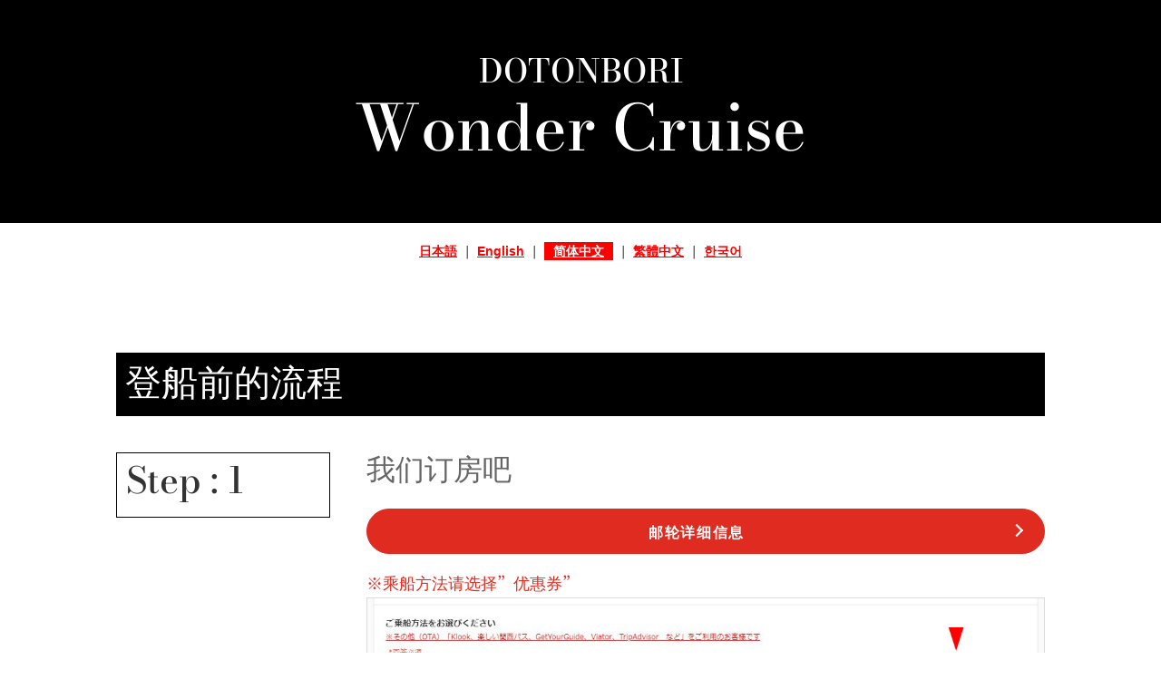

--- FILE ---
content_type: text/css
request_url: https://merrygreen.jp/wp-content/themes/merrygreen/style.css?ver=4.27.5
body_size: 45
content:
/*
Theme Name: Divi Child
Theme URI: http://www.elegantthemes.com/gallery/divi/
Template: Divi
Author: Elegant Themes
Author URI: http://www.elegantthemes.com
Description: Smart. Flexible. Beautiful. Divi is the most powerful theme in our collection.
Tags: responsive-layout,one-column,two-columns,three-columns,four-columns,left-sidebar,right-sidebar,custom-background,custom-colors,featured-images,full-width-template,post-formats,rtl-language-support,theme-options,threaded-comments,translation-ready
Version: 3.7.1529312320
Updated: 2018-06-18 17:58:40

*/

/*著者情報を消す*/
.page .author-info {
    display: none;
}

/*著者情報を消す*/
.post .author-info {
    display: none;
}

--- FILE ---
content_type: text/css
request_url: https://merrygreen.jp/wp-content/et-cache/global/et-divi-customizer-global.min.css?ver=1769902922
body_size: 2779
content:
body,.et_pb_column_1_2 .et_quote_content blockquote cite,.et_pb_column_1_2 .et_link_content a.et_link_main_url,.et_pb_column_1_3 .et_quote_content blockquote cite,.et_pb_column_3_8 .et_quote_content blockquote cite,.et_pb_column_1_4 .et_quote_content blockquote cite,.et_pb_blog_grid .et_quote_content blockquote cite,.et_pb_column_1_3 .et_link_content a.et_link_main_url,.et_pb_column_3_8 .et_link_content a.et_link_main_url,.et_pb_column_1_4 .et_link_content a.et_link_main_url,.et_pb_blog_grid .et_link_content a.et_link_main_url,body .et_pb_bg_layout_light .et_pb_post p,body .et_pb_bg_layout_dark .et_pb_post p{font-size:14px}.et_pb_slide_content,.et_pb_best_value{font-size:15px}#et_search_icon:hover,.mobile_menu_bar:before,.mobile_menu_bar:after,.et_toggle_slide_menu:after,.et-social-icon a:hover,.et_pb_sum,.et_pb_pricing li a,.et_pb_pricing_table_button,.et_overlay:before,.entry-summary p.price ins,.et_pb_member_social_links a:hover,.et_pb_widget li a:hover,.et_pb_filterable_portfolio .et_pb_portfolio_filters li a.active,.et_pb_filterable_portfolio .et_pb_portofolio_pagination ul li a.active,.et_pb_gallery .et_pb_gallery_pagination ul li a.active,.wp-pagenavi span.current,.wp-pagenavi a:hover,.nav-single a,.tagged_as a,.posted_in a{color:#e02b20}.et_pb_contact_submit,.et_password_protected_form .et_submit_button,.et_pb_bg_layout_light .et_pb_newsletter_button,.comment-reply-link,.form-submit .et_pb_button,.et_pb_bg_layout_light .et_pb_promo_button,.et_pb_bg_layout_light .et_pb_more_button,.et_pb_contact p input[type="checkbox"]:checked+label i:before,.et_pb_bg_layout_light.et_pb_module.et_pb_button{color:#e02b20}.footer-widget h4{color:#e02b20}.et-search-form,.nav li ul,.et_mobile_menu,.footer-widget li:before,.et_pb_pricing li:before,blockquote{border-color:#e02b20}.et_pb_counter_amount,.et_pb_featured_table .et_pb_pricing_heading,.et_quote_content,.et_link_content,.et_audio_content,.et_pb_post_slider.et_pb_bg_layout_dark,.et_slide_in_menu_container,.et_pb_contact p input[type="radio"]:checked+label i:before{background-color:#e02b20}a{color:#e02b20}.et_secondary_nav_enabled #page-container #top-header{background-color:#e02b20!important}#et-secondary-nav li ul{background-color:#e02b20}#top-menu li.current-menu-ancestor>a,#top-menu li.current-menu-item>a,#top-menu li.current_page_item>a{color:#f42c22}#main-footer{background-color:#ffffff}#main-footer .footer-widget h4,#main-footer .widget_block h1,#main-footer .widget_block h2,#main-footer .widget_block h3,#main-footer .widget_block h4,#main-footer .widget_block h5,#main-footer .widget_block h6{color:#e02b20}.footer-widget li:before{border-color:#e02b20}#footer-bottom{background-color:#ffffff}#footer-info,#footer-info a{color:#bfbfbf}#footer-info{font-size:12px}body.home-posts #left-area .et_pb_post h2,body.archive #left-area .et_pb_post h2,body.search #left-area .et_pb_post h2,body.single .et_post_meta_wrapper h1{line-height:1.4em}body.home-posts #left-area .et_pb_post h2,body.archive #left-area .et_pb_post h2,body.search #left-area .et_pb_post h2,body.single .et_post_meta_wrapper h1{font-weight:bold;font-style:normal;text-transform:none;text-decoration:none}@media only screen and (min-width:981px){.et_header_style_left #et-top-navigation,.et_header_style_split #et-top-navigation{padding:20px 0 0 0}.et_header_style_left #et-top-navigation nav>ul>li>a,.et_header_style_split #et-top-navigation nav>ul>li>a{padding-bottom:20px}.et_header_style_split .centered-inline-logo-wrap{width:40px;margin:-40px 0}.et_header_style_split .centered-inline-logo-wrap #logo{max-height:40px}.et_pb_svg_logo.et_header_style_split .centered-inline-logo-wrap #logo{height:40px}.et_header_style_centered #top-menu>li>a{padding-bottom:7px}.et_header_style_slide #et-top-navigation,.et_header_style_fullscreen #et-top-navigation{padding:11px 0 11px 0!important}.et_header_style_centered #main-header .logo_container{height:40px}.et_header_style_centered.et_hide_primary_logo #main-header:not(.et-fixed-header) .logo_container,.et_header_style_centered.et_hide_fixed_logo #main-header.et-fixed-header .logo_container{height:7.2px}.et_fixed_nav #page-container .et-fixed-header#top-header{background-color:#e02b20!important}.et_fixed_nav #page-container .et-fixed-header#top-header #et-secondary-nav li ul{background-color:#e02b20}.et-fixed-header #top-menu li.current-menu-ancestor>a,.et-fixed-header #top-menu li.current-menu-item>a,.et-fixed-header #top-menu li.current_page_item>a{color:#f42c22!important}body.home-posts #left-area .et_pb_post h2,body.archive #left-area .et_pb_post h2,body.search #left-area .et_pb_post h2{font-size:22.533333333333px}body.single .et_post_meta_wrapper h1{font-size:26px}}@media only screen and (min-width:1350px){.et_pb_row{padding:27px 0}.et_pb_section{padding:54px 0}.single.et_pb_pagebuilder_layout.et_full_width_page .et_post_meta_wrapper{padding-top:81px}.et_pb_fullwidth_section{padding:0}}	h1,h2,h3,h4,h5,h6{font-family:'Noto Sans Japanese',sans-serif}body,input,textarea,select{font-family:'Noto Sans Japanese',sans-serif}.et_pb_button{font-family:'Noto Sans Japanese',sans-serif}#main-header,#et-top-navigation{font-family:'Noto Sans Japanese',sans-serif}#top-header .container{font-family:'Noto Sans Japanese',sans-serif}.et_slide_in_menu_container,.et_slide_in_menu_container .et-search-field{font-family:'Noto Sans Japanese',sans-serif}h1,h2,h3,h4,h5,h6,body,input,textarea,select{font-family:'Noto',sans-serif}@media (max-width:6000px){#et_mobile_nav_menu{display:block}#top-menu{display:none}}@media only screen and (max-width:6000px){#logo{width:314px;max-width:85%!important}header#main-header{padding-top:0px!important}}@media (max-width:980px){.et_non_fixed_nav.et_transparent_nav #main-header,.et_non_fixed_nav.et_transparent_nav #top-header,.et_fixed_nav #main-header,.et_fixed_nav #top-header{position:fixed}}#mobile_menu{display:block!important;top:0;border-top:none;padding-top:30px;z-index:9998}.mobile_nav.closed #mobile_menu{transform:rotateY(90deg);-webkit-transform:rotateY(90deg);transform-origin:right;-webkit-transform-origin:right;background:#fff;transition:.4s ease-in-out!important}.mobile_nav.opened #mobile_menu{transform:rotateY(0deg);-webkit-transform:rotateY(0deg);transform-origin:right;-webkit-transform-origin:right;background:rgba(16,14,14,0.90);transition:.4s ease-in-out;padding:10px}.mobile_nav.opened .mobile_menu_bar:before{content:"\4d";color:#dbdbdb}.et_mobile_menu li a{color:#dbdbdb;padding:8px 10px}.et_mobile_menu li a img{padding-right:0px!important}@media(max-width:6000px){.et_header_style_split .mobile_menu_bar,.et_header_style_left .mobile_menu_bar{z-index:9999}#main-header .container.clearfix.et_menu_container{width:100%}#et-top-navigation{padding-right:5px}}@media(max-width:980px){.logo_container{padding-left:10px}#et-top-navigation{padding-right:10px}}@media(min-width:341px){#mobile_menu{margin-left:calc(100% - 320px)}}@media(max-width:340px){#mobile_menu{width:100%;margin-left:0}}.slider-about .et_pb_slide .et_pb_container{height:auto!important;min-height:700px!important}@media only screen and (min-width:768px) and (max-width:980px){.slider-about .et_pb_slide .et_pb_container{height:auto!important;min-height:500px!important}}@media only screen and (max-width:767px){.slider-about .et_pb_slide .et_pb_container{height:auto!important;min-height:230px!important}.menu_sub{display:none}}.slider-about .et_pb_slide{padding-bottom:0px!important}.slider-about div.et_pb_slide_description,.slider-about .et_pb_slider_fullwidth_off div.et_pb_slide_description{padding-top:1%;padding-bottom:1%}.grecaptcha-badge{visibility:hidden;opacity:0}#recaptcha-accessible-status{visibility:hidden}#footer-info,#footer-info a{float:none;text-align:center}.et_pb_map{height:640px!important}.et_pb_container{height:600px!important}.et_fullscreen_slider .et_pb_slides,.et_fullscreen_slider .et_pb_slide,.et_fullscreen_slider .et_pb_container{min-height:100%!important;height:100%!important}@media (max-width:980px){.flex-columns .et_pb_row{display:flex}.flex-columns.twobytwo .two_btn{display:flex}.flex-columns.twobytwo .two_btn{flex-wrap:wrap}.flex-columns.twobytwo .two_btn .et_pb_column{width:50%!important}}@media (max-width:479px){.flex-columns.twobytwo .two_btn{flex-wrap:wrap}.flex-columns.twobytwo .two_btn .et_pb_column{width:50%!important}}#passenger .et_parallax_bg{background-size:50%;background-position:right}@media (max-width:479px){#passenger .et_parallax_bg{display:none}}.et-pb-contact-message .sakuraform p{text-align:center;font-size:200%;font-weight:bold;line-height:1.4;padding:40px 30px}.cform th{font-size:14px;width:25%;border-bottom:solid 2px #fff;background-color:#f1f1f1;padding:20px!important;font-weight:normal}.cform td{font-size:14px;line-height:150%;border-bottom:solid 2px #fff;background-color:#cccccc;padding:20px!important}.cform{width:100%;margin:auto}.cform [type=submit]{display:inline-block;font-size:20px;padding:10px 30px;text-decoration:none;background:#ff8f00;color:#FFF;border-bottom:solid 4px #B17C00;border-radius:3px}.cform option,.cform textarea,.cform input[type=text],.cform input[type=email],.cform input[type=search],.cform input[type=url]{width:100%}.required-srt{font-size:8pt;padding:5px;background:#ce0000;color:#fff;border-radius:3px;margin-left:10px;vertical-align:middle}@media only screen and (max-width:767px){.cform th,.cform td{width:100%;display:block;border-top:none}}.submit-btn input{background:#00142c;width:60%;max-width:550px;min-width:220px;margin:30px auto;display:block;border:1px #00142c solid;text-align:center;padding:10px;color:#fff;font-size:120%;transition:all 0.4s ease}.submit-btn input:hover{background:#fff;color:#00142c}.myButton{box-shadow:inset 0px 1px 0px 0px #f29c93;background:linear-gradient(to bottom,#fe1a00 5%,#ce0100 100%);background-color:#fe1a00;border-radius:6px;border:1px solid #d83526;display:inline-block;cursor:pointer;color:#ffffff;font-family:Arial;font-size:14px;font-weight:bold;padding:6px 24px;text-decoration:none;text-shadow:0px 1px 0px #b23e35}.myButton:hover{background:linear-gradient(to bottom,#ce0100 5%,#fe1a00 100%);background-color:#ce0100}.myButton:active{position:relative;top:1px}.entry-content tr td,body.et-pb-preview #main-content .container tr td{padding:6px 5px;border-top:1px solid #eee}a.btn_01{display:flex;justify-content:center;align-items:center;width:100%;height:50px;position:relative;background:#e02b20;border:1px solid #e02b20;border-radius:30px;box-sizing:border-box;padding:0 45px 0 25px;color:#fff;letter-spacing:0.1em;line-height:1.3;text-align:left;text-decoration:none;transition-duration:0.3s}a.btn_01:before{content:'';width:8px;height:8px;border:0;border-top:2px solid #fff;border-right:2px solid #fff;transform:rotate(45deg);position:absolute;top:50%;right:25px;margin-top:-6px}a.btn_01:hover{background:#fff;color:#e02b20}a.btn_01:hover:before{border-top:2px solid #e02b20;border-right:2px solid #e02b20}a.btn_02{display:flex;justify-content:center;align-items:center;width:100%;height:70px;position:relative;background:#fff;border:1px solid #e02b20;border-radius:35px;box-sizing:border-box;padding:0 45px 0 25px;color:#e02b20;line-height:1.3;text-align:left;text-decoration:none;transition-duration:0.3s}a.btn_02:before{content:'';width:8px;height:8px;border:0;border-top:2px solid #e02b20;border-right:2px solid #e02b20;transform:rotate(45deg);position:absolute;top:50%;right:25px;margin-top:-6px}a.btn_02:hover{background:#e02b20;color:#fff}a.btn_02:hover:before{border-top:2px solid #fff;border-right:2px solid #fff}a.btn_03{display:flex;justify-content:center;align-items:center;width:100%;height:70px;position:relative;background:#e02b20;border:1px solid #e02b20;border-radius:35px;box-sizing:border-box;padding:0 45px 0 25px;color:#fff;line-height:1.3;text-align:left;text-decoration:none;transition-duration:0.3s}a.btn_03:before{content:'';width:8px;height:8px;border:0;border-top:2px solid #fff;border-right:2px solid #fff;transform:rotate(45deg);position:absolute;top:50%;right:25px;margin-top:-6px}a.btn_03:hover{background:#fff;color:#e02b20}a.btn_03:hover:before{border-top:2px solid #e02b20;border-right:2px solid #e02b20}.bg-1{width:100%;padding:90px 0;clip-path:polygon(0 0,100% 0,100% calc(100% - 9vw),0 100%);background-color:#FFF}.bg-1 p{width:65%;margin:0 auto}.bg-2{width:100%;padding:90px 0;clip-path:polygon(0 calc(0% + 9vw),100% 0,100% 100%,0 100%);background-color:#FFF}.bg-2 p{width:65%;margin:0 auto}@media only screen and (max-width:820px){.bg-1,.bg-2{padding:45px 0}}@media screen and (max-width:736px){.bg-1{padding:40px 0;clip-path:polygon(0 0,100% 0,100% calc(100% - 18vw),0 100%)}.bg-2{padding:40px 0;clip-path:polygon(0 calc(0% + 18vw),100% 0,100% 100%,0 100%)}}